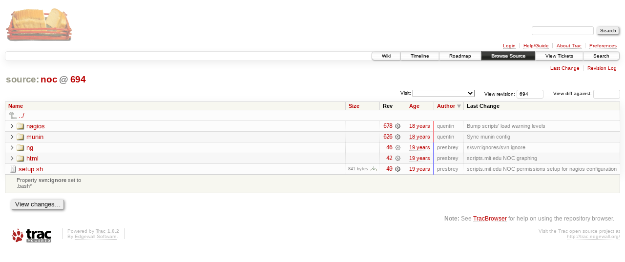

--- FILE ---
content_type: text/html;charset=utf-8
request_url: https://scripts.mit.edu/trac/browser/noc?rev=694&order=author&desc=1
body_size: 14446
content:
<!DOCTYPE html PUBLIC "-//W3C//DTD XHTML 1.0 Strict//EN" "http://www.w3.org/TR/xhtml1/DTD/xhtml1-strict.dtd">
<html xmlns="http://www.w3.org/1999/xhtml">
  
  


  <head>
    <title>
      noc
     – scripts.mit.edu
    </title>
      <meta http-equiv="Content-Type" content="text/html; charset=UTF-8" />
      <meta http-equiv="X-UA-Compatible" content="IE=edge" />
    <!--[if IE]><script type="text/javascript">
      if (/^#__msie303:/.test(window.location.hash))
        window.location.replace(window.location.hash.replace(/^#__msie303:/, '#'));
    </script><![endif]-->
        <link rel="search" href="/trac/search" />
        <link rel="help" href="/trac/wiki/TracGuide" />
        <link rel="up" href="/trac/browser?rev=694&amp;order=author&amp;desc=True" title="Parent directory" />
        <link rel="start" href="/trac/wiki" />
        <link rel="stylesheet" href="/trac/chrome/common/css/trac.css" type="text/css" /><link rel="stylesheet" href="/trac/chrome/common/css/browser.css" type="text/css" />
        <link rel="shortcut icon" href="/trac/chrome/common/trac.ico" type="image/x-icon" />
        <link rel="icon" href="/trac/chrome/common/trac.ico" type="image/x-icon" />
      <link type="application/opensearchdescription+xml" rel="search" href="/trac/search/opensearch" title="Search scripts.mit.edu" />
      <script type="text/javascript" charset="utf-8" src="/trac/chrome/common/js/jquery.js"></script>
      <script type="text/javascript" charset="utf-8" src="/trac/chrome/common/js/babel.js"></script>
      <script type="text/javascript" charset="utf-8" src="/trac/chrome/common/js/trac.js"></script>
      <script type="text/javascript" charset="utf-8" src="/trac/chrome/common/js/search.js"></script>
      <script type="text/javascript" charset="utf-8" src="/trac/chrome/common/js/expand_dir.js"></script>
      <script type="text/javascript" charset="utf-8" src="/trac/chrome/common/js/keyboard_nav.js"></script>
    <script type="text/javascript">
      jQuery(document).ready(function($) {
        $(".trac-autofocus").focus();
        $(".trac-target-new").attr("target", "_blank");
        setTimeout(function() { $(".trac-scroll").scrollToTop() }, 1);
        $(".trac-disable-on-submit").disableOnSubmit();
      });
    </script>
    <meta name="ROBOTS" content="NOINDEX" />
    <script type="text/javascript" src="/trac/chrome/common/js/folding.js"></script>
    <script type="text/javascript">
      jQuery(document).ready(function($) {
        $(".trac-toggledeleted").show().click(function() {
                  $(this).siblings().find(".trac-deleted").toggle();
                  return false;
        }).click();
        $("#jumploc input").hide();
        $("#jumploc select").change(function () {
          this.parentNode.parentNode.submit();
        });
          /* browsers using old WebKits have issues with expandDir... */
          var webkit_rev = /AppleWebKit\/(\d+)/.exec(navigator.userAgent);
          if ( !webkit_rev || (521 - webkit_rev[1]).toString()[0] == "-" )
            enableExpandDir(null, $("table.dirlist tr"), {
                action: 'inplace',
                range_min_secs: '63302040822',
                range_max_secs: '63341261033'
            });
      });
    </script>
  </head>
  <body>
    <div id="banner">
      <div id="header">
        <a id="logo" href="http://scripts.mit.edu/trac/"><img src="/trac/chrome/site/scripts.png" alt="" /></a>
      </div>
      <form id="search" action="/trac/search" method="get">
        <div>
          <label for="proj-search">Search:</label>
          <input type="text" id="proj-search" name="q" size="18" value="" />
          <input type="submit" value="Search" />
        </div>
      </form>
      <div id="metanav" class="nav">
    <ul>
      <li class="first"><a href="/trac/login">Login</a></li><li><a href="/trac/wiki/TracGuide">Help/Guide</a></li><li><a href="/trac/about">About Trac</a></li><li class="last"><a href="/trac/prefs">Preferences</a></li>
    </ul>
  </div>
    </div>
    <div id="mainnav" class="nav">
    <ul>
      <li class="first"><a href="/trac/wiki">Wiki</a></li><li><a href="/trac/timeline">Timeline</a></li><li><a href="/trac/roadmap">Roadmap</a></li><li class="active"><a href="/trac/browser">Browse Source</a></li><li><a href="/trac/query">View Tickets</a></li><li class="last"><a href="/trac/search">Search</a></li>
    </ul>
  </div>
    <div id="main">
      <div id="ctxtnav" class="nav">
        <h2>Context Navigation</h2>
        <ul>
          <li class="first"><a href="/trac/changeset/678/noc">Last Change</a></li><li class="last"><a href="/trac/log/noc?rev=694">Revision Log</a></li>
        </ul>
        <hr />
      </div>
    <div id="content" class="browser">
        <h1>
          
<a class="pathentry first" href="/trac/browser?rev=694&amp;order=author&amp;desc=True" title="Go to repository root">source:</a>
<a class="pathentry" href="/trac/browser/noc?rev=694&amp;order=author&amp;desc=True" title="View noc">noc</a>
<span class="pathentry sep">@</span>
  <a class="pathentry" href="/trac/changeset/694/" title="View changeset 694">694</a>
<br style="clear: both" />

        </h1>
        <div id="diffrev">
          <form action="/trac/changeset" method="get">
            <div>
              <label title="Show the diff against a specific revision">
                View diff against: <input type="text" name="old" size="6" />
                <input type="hidden" name="old_path" value="noc" />
                <input type="hidden" name="new" value="694" />
                <input type="hidden" name="new_path" value="noc" />
              </label>
            </div>
          </form>
        </div>
        <div id="jumprev">
          <form action="" method="get">
            <div>
              <label for="rev" title="Hint: clear the field to view latest revision">
                View revision:</label>
              <input type="text" id="rev" name="rev" value="694" size="6" />
            </div>
          </form>
        </div>
        <div id="jumploc">
          <form action="" method="get">
            <div class="buttons">
              <label for="preselected">Visit:</label>
              <select id="preselected" name="preselected">
                <option selected="selected"></option>
                <optgroup label="branches">
                  <option value="/trac/browser/trunk">trunk</option><option value="/trac/browser/branches/fc11-dev">branches/fc11-dev</option><option value="/trac/browser/branches/fc13-dev">branches/fc13-dev</option><option value="/trac/browser/branches/fc15-dev">branches/fc15-dev</option><option value="/trac/browser/branches/fc17-dev">branches/fc17-dev</option><option value="/trac/browser/branches/fc19-dev">branches/fc19-dev</option><option value="/trac/browser/branches/fc20-dev">branches/fc20-dev</option><option value="/trac/browser/branches/locker-dev">branches/locker-dev</option>
                </optgroup><optgroup label="tags">
                  <option value="/trac/browser/tags/fc9-eol?rev=1257">tags/fc9-eol</option><option value="/trac/browser/tags/fc11-eol?rev=1694">tags/fc11-eol</option><option value="/trac/browser/tags/fc13-eol?rev=2065">tags/fc13-eol</option><option value="/trac/browser/tags/fc15-eol?rev=2244">tags/fc15-eol</option><option value="/trac/browser/tags/fc17-eol?rev=2590">tags/fc17-eol</option>
                </optgroup>
              </select>
              <input type="submit" value="Go!" title="Jump to the chosen preselected path" />
            </div>
          </form>
        </div>
        <div class="trac-tags">
        </div>
        <table class="listing dirlist" id="dirlist">
          
  <thead>
    <tr>
      
  <th class="name">
    <a title="Sort by name (ascending)" href="/trac/browser/noc?rev=694">Name</a>
  </th>

      
  <th class="size">
    <a title="Sort by size (ascending)" href="/trac/browser/noc?rev=694&amp;order=size">Size</a>
  </th>

      <th class="rev">Rev</th>
      
  <th class="date">
    <a title="Sort by date (ascending)" href="/trac/browser/noc?rev=694&amp;order=date">Age</a>
  </th>

      
  <th class="author desc">
    <a title="Sort by author (ascending)" href="/trac/browser/noc?rev=694&amp;order=author">Author</a>
  </th>

      <th class="change">Last Change</th>
    </tr>
  </thead>

          <tbody>
              <tr class="even">
                <td class="name" colspan="6">
                  <a class="parent" title="Parent Directory" href="/trac/browser?rev=694&amp;order=author&amp;desc=True">../</a>
                </td>
              </tr>
            
    <tr class="even">
      <td class="name">
        <a class="dir" title="View Directory" href="/trac/browser/noc/nagios?rev=694&amp;order=author&amp;desc=1">nagios</a>
      </td>
      <td class="size">
        <span title="None bytes"></span>
      </td>
      <td class="rev">
        <a title="View Revision Log" href="/trac/log/noc/nagios?rev=694">678</a>
        <a title="View Changeset" class="chgset" href="/trac/changeset/678/"> </a>
      </td>
      <td class="age" style="border-color: rgb(252,136,138)">
        <a class="timeline" href="/trac/timeline?from=2008-03-06T14%3A53%3A23-05%3A00&amp;precision=second" title="See timeline at Mar 6, 2008, 2:53:23 PM">18 years</a>
      </td>
      <td class="author">quentin</td>
      <td class="change">
          Bump scripts' load warning levels
      </td>
    </tr>
    <tr class="odd">
      <td class="name">
        <a class="dir" title="View Directory" href="/trac/browser/noc/munin?rev=694&amp;order=author&amp;desc=1">munin</a>
      </td>
      <td class="size">
        <span title="None bytes"></span>
      </td>
      <td class="rev">
        <a title="View Revision Log" href="/trac/log/noc/munin?rev=694">626</a>
        <a title="View Changeset" class="chgset" href="/trac/changeset/626/"> </a>
      </td>
      <td class="age" style="border-color: rgb(243,136,147)">
        <a class="timeline" href="/trac/timeline?from=2008-02-02T13%3A11%3A35-05%3A00&amp;precision=second" title="See timeline at Feb 2, 2008, 1:11:35 PM">18 years</a>
      </td>
      <td class="author">quentin</td>
      <td class="change">
          Sync munin config
      </td>
    </tr>
    <tr class="even">
      <td class="name">
        <a class="dir" title="View Directory" href="/trac/browser/noc/ng?rev=694&amp;order=author&amp;desc=1">ng</a>
      </td>
      <td class="size">
        <span title="None bytes"></span>
      </td>
      <td class="rev">
        <a title="View Revision Log" href="/trac/log/noc/ng?rev=694">46</a>
        <a title="View Changeset" class="chgset" href="/trac/changeset/46/"> </a>
      </td>
      <td class="age" style="border-color: rgb(136,136,254)">
        <a class="timeline" href="/trac/timeline?from=2006-12-18T07%3A50%3A30-05%3A00&amp;precision=second" title="See timeline at Dec 18, 2006, 7:50:30 AM">19 years</a>
      </td>
      <td class="author">presbrey</td>
      <td class="change">
          s/svn:ignores/svn:ignore
      </td>
    </tr>
    <tr class="odd">
      <td class="name">
        <a class="dir" title="View Directory" href="/trac/browser/noc/html?rev=694&amp;order=author&amp;desc=1">html</a>
      </td>
      <td class="size">
        <span title="None bytes"></span>
      </td>
      <td class="rev">
        <a title="View Revision Log" href="/trac/log/noc/html?rev=694">42</a>
        <a title="View Changeset" class="chgset" href="/trac/changeset/42/"> </a>
      </td>
      <td class="age" style="border-color: rgb(136,136,255)">
        <a class="timeline" href="/trac/timeline?from=2006-12-18T07%3A13%3A42-05%3A00&amp;precision=second" title="See timeline at Dec 18, 2006, 7:13:42 AM">19 years</a>
      </td>
      <td class="author">presbrey</td>
      <td class="change">
          scripts.mit.edu NOC graphing
      </td>
    </tr>
    <tr class="even">
      <td class="name">
        <a class="file" title="View File" href="/trac/browser/noc/setup.sh?rev=694&amp;order=author&amp;desc=1">setup.sh</a>
      </td>
      <td class="size">
        <span title="841 bytes">841 bytes</span>
        <a href="/trac/export/694/noc/setup.sh" class="trac-rawlink" title="Download">​</a>
      </td>
      <td class="rev">
        <a title="View Revision Log" href="/trac/log/noc/setup.sh?rev=694">49</a>
        <a title="View Changeset" class="chgset" href="/trac/changeset/49/"> </a>
      </td>
      <td class="age" style="border-color: rgb(136,136,254)">
        <a class="timeline" href="/trac/timeline?from=2006-12-18T08%3A05%3A27-05%3A00&amp;precision=second" title="See timeline at Dec 18, 2006, 8:05:27 AM">19 years</a>
      </td>
      <td class="author">presbrey</td>
      <td class="change">
          scripts.mit.edu NOC permissions setup for nagios configuration
      </td>
    </tr>

          </tbody>
        </table>
      <table id="info" summary="Revision info">
        <tr>
          <td colspan="2">
            <ul class="props">
              <li>
                  Property <strong>svn:ignore</strong> set to
                  <br />.bash*<br />
              </li>
            </ul>
          </td>
        </tr>
      </table>
      <div id="anydiff">
        <form action="/trac/diff" method="get">
          <div class="buttons">
            <input type="hidden" name="new_path" value="/noc" />
            <input type="hidden" name="old_path" value="/noc" />
            <input type="hidden" name="new_rev" value="694" />
            <input type="hidden" name="old_rev" value="694" />
            <input type="submit" value="View changes..." title="Select paths and revs for Diff" />
          </div>
        </form>
      </div>
      <div id="help"><strong>Note:</strong> See <a href="/trac/wiki/TracBrowser">TracBrowser</a>
        for help on using the repository browser.</div>
    </div>
    </div>
    <div id="footer" lang="en" xml:lang="en"><hr />
      <a id="tracpowered" href="http://trac.edgewall.org/"><img src="/trac/chrome/common/trac_logo_mini.png" height="30" width="107" alt="Trac Powered" /></a>
      <p class="left">Powered by <a href="/trac/about"><strong>Trac 1.0.2</strong></a><br />
        By <a href="http://www.edgewall.org/">Edgewall Software</a>.</p>
      <p class="right">Visit the Trac open source project at<br /><a href="http://trac.edgewall.org/">http://trac.edgewall.org/</a></p>
    </div>
  </body>
</html>